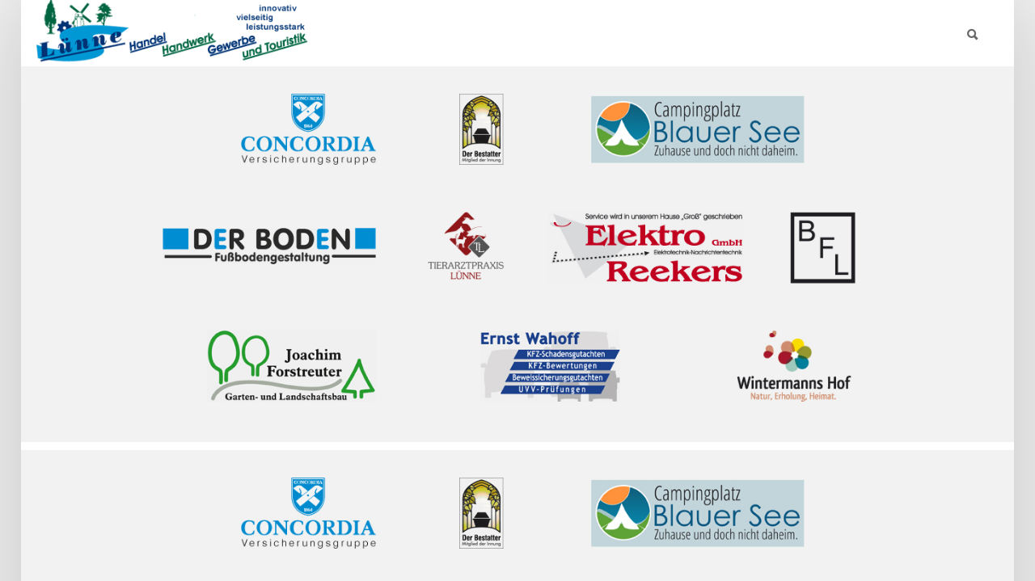

--- FILE ---
content_type: text/css
request_url: http://luenne.com/templates/forte/css/template.css
body_size: 8819
content:
*  {	margin: 0;	padding: 0; }

body  {
color:#040404;
background:#ffffff;
font-weight: 400;
font-size:1em;
overflow-x:hidden;
line-height:170%;}

body.contentpane, body.mceContentBody {	background:#FFFFFF;}

/* TEMPLATE DEFAULTS
----------------------------------------------------------- */

.s5_lr_tab{background:url(../images/s5_lrtab.png) 5px 2px repeat-y;cursor:pointer;position:fixed;padding-top:16px;padding-bottom:16px;width:35px;line-height:35px;z-index:3}.s5_lr_tab:hover{background:url(../images/s5_lrtab.png) -30px 2px repeat-y}.s5_lr_tab_inner{font-size:12pt;font-weight:400;width:35px;float:right}#s5_columns_wrap{overflow:hidden;position:relative;width:100%}#s5_columns_wrap_inner{width:200%}#s5_center_column_wrap{float:left;left:50%;position:relative;width:50%}#s5_center_column_wrap_inner{left:-100%;overflow:hidden;min-height:1px;position:relative}#s5_left_column_wrap{float:left;left:-50%;position:relative}#s5_below_body_wrap{margin-top:14px}#s5_main_body_wrap{min-height:100%;width:100%}#s5_width_wrap{position:relative;margin-left:auto;margin-right:auto}.s5_wrap{margin:0 auto}.s5_float_left{float:left}.s5_frontenderrormsg{float:left;height:48px;margin-top:-7px;width:61px;background:url(../images/vertex/error.png) no-repeat}#s5_above_body .s5_fourdivs_2{padding-bottom:15px;padding-right:15px}#s5_below_body .s5_fourdivs_2{padding-top:15px;padding-right:15px}#s5_above_body,#s5_below_body{margin-right:-15px}.s5_fourdivs_title{margin-bottom:8px}#s5_drop_down_container_inner{padding:30px 24px 0 0}#s5_drop_down_container{display:none;overflow:hidden}#s5_drop_down_button{cursor:pointer}#s5_drop_down_inner .s5_fourdivs_1{padding-left:24px;margin-bottom:40px}#s5_drop_down_inner .s5_fourdivs_title{margin-bottom:14px}#s5_drop_down_container_inner{z-index:1;position:relative}#s5_drop_down_button{position:relative;z-index:1}

/* END TEMPLATE DEFAULTS
----------------------------------------------------------- */

a  {	text-decoration: none;cursor:pointer;}
a:hover  { text-decoration:underline; }
a:active { outline: none;}
a:focus {-moz-outline-style: none;}	

h1 {	font-size:2.3em;line-height:130%;margin-bottom:4px;font-weight:normal;color:#191919;}

h2 {	font-size:2.1em;line-height:130%;margin-bottom:20px;font-weight:normal;color:#191919;}
#mailto-window h2 {	font-size:1em;line-height:normal;margin-bottom:10px;font-weight:bold;color:#191919;}

#s5_component_wrap_inner h2, #s5_component_wrap_inner h1 {
font-size:2em;
font-weight:500;
}

#s5_component_wrap_inner h2 a, #s5_component_wrap_inner h1 a {
text-decoration:none;
color:#040404;
}

h3 {	font-size:1.8em;line-height:130%;font-weight:normal;color:#191919;}

h4 {	font-size:1.5em;line-height:130%;font-weight:normal;color:#191919;}

h5 {	font-size:1.1em;line-height:130%;font-weight:normal;color:#191919;}

h3.s5_demo_h3 {
margin-bottom:26px;
background:#F3F3F3;
font-size: 1.1em;
font-weight: 300;
margin-bottom: 26px;
padding: 10px 20px;
}

/* FORM FIELDS
----------------------------------------------------------- */

fieldset  {
	padding-top:7px;
	padding-bottom:7px;}

#form-login fieldset {
	border:none;
	padding-top:0px;}

#form-login p {
	padding-top:0px;}

#login br {
	display:none;}

#login .button {
	margin-top:8px;
	margin-bottom:8px;}

#login ul, #form-login ul {
	padding-top:8px;
	padding-bottom:8px;}

#cboxLoadedContent #modlgn-username, #cboxLoadedContent #modlgn-passwd, #cboxLoadedContent #username_vmlogin, #cboxLoadedContent #password_vmlogin {
    width:100% !important;}

.inputbox, .registration input, .login input, .contact-form input, #jform_contact_message, input, textarea, .validate, select, textarea, input[type="text"], input[type="password"], input[type="datetime"], input[type="datetime-local"], input[type="date"], input[type="month"], input[type="time"], input[type="week"], input[type="number"], input[type="email"], input[type="url"], input[type="search"], input[type="tel"], input[type="color"], .uneditable-input {
border:none;
font-size: 0.9em;
padding: 12px;
background:#FFFFFF;
border:solid 1px #DAD9D9;
font-weight:400;
-moz-box-sizing: border-box;
-webkit-box-sizing: border-box;
box-sizing: border-box;
min-height:40px;
}

.inputbox:hover, .registration input:hover, .login input:hover, .contact-form input:hover, #jform_contact_message:hover, input:hover, textarea:hover, textarea:focus, input[type="text"]:focus, input[type="password"]:focus, input[type="datetime"]:focus, input[type="datetime-local"]:focus, input[type="date"]:focus, input[type="month"]:focus, input[type="time"]:focus, input[type="week"]:focus, input[type="number"]:focus, input[type="email"]:focus, input[type="url"]:focus, input[type="search"]:focus, input[type="tel"]:focus, input[type="color"]:focus, .uneditable-input:focus {
background:#FBFAFA;
}

input.search-query {
border-radius:0px;
}

.inputbox.mailchimp_signup {
width:35%;
font-style:italic;}

select.inputbox{behavior:none}#filter-search,select{font-size:11pt!important}label.invalid{color:red}.invalid{border-color:red!important}.tool-tip{float:left;background:#CCC;border:1px solid #333;padding:5px;color:#000;max-width:200px}.tool-title{padding:15px 0 5px;margin:-15px 0 0;font-weight:700;color:#000}.tool-text{color:#000;margin:0}#response:empty{padding:0;margin:0}

/* BUTTONS
----------------------------------------------------------- */

.btn, .button, button, .readon, p.readmore a, a.k2ReadMore, .userItemReadMore, div.catItemCommentsLink, .userItemCommentsLink, a.readmore-link, a.comments-link, div.itemCommentsForm form input#submitCommentButton {
padding:8px 20px;
padding-top:11px;
margin-top:10px;
margin-bottom:3px;
border:none;
color:#FFFFFF !important;
cursor:pointer;
letter-spacing: 0;
text-decoration: none; 
box-shadow:none;
font-weight:500;
-moz-border-radius:30px;
-webkit-border-radius:30px;
border-radius:10px;
display:inline-block;
line-height:26px;
font-size:0.9em;}

p.readmore a.btn span {
display: none;
}

p.readmore {
padding:0px;
}

.well a.btn {
color:#FFFFFF !important;
margin-top:0px;
}

p.readmore a, .item .readon {
margin-top:30px;}

p.readmore:hover a, .readon:hover, .button:hover, button:hover {
text-decoration:none;}

.button {
margin:0px;
margin-top:0px;
margin-right:8px;
color:#ffffff;}

.btn-primary, .pager a, .pager a:hover, .readon:hover {
color:#FFFFFF !important;
}

.button:hover {
border:none !important;}

.readon.readon_grey {
background:#F5F5F5 !important;
}

.readon.readon_black {
background:#373737 !important;
}

.readon.readon_grey:hover {
color:#FFFFFF !important;
}

/* FONT CONTROLS
----------------------------------------------------------- */

#fontControls {
text-align: center;	}

#fontControls a {	
color:#FFFFFF;}

.decreaseSize {
font-size:12px;}

.increaseSize {
font-size:19px;}

.resetSize {
font-size:16px;
margin-left:5px;
margin-right:5px;}	

/* SCROLL TO TOP
----------------------------------------------------------- */

#s5_scrolltotop {
height: 0;
visibility:hidden;}


.s5_scrolltotop {	
width:31px;
height:27px;
cursor:pointer;
float: right;
margin-right:40px;
margin-top:-54px;
background:#030303 url(../images/s5_scroll_arrow.png) no-repeat;}	

#s5_scroll_wrap {
width:100% !important;
}


/* BOTTOM MENU
----------------------------------------------------------- */

#s5_bottom_menu_wrap li {
display:inline-block;
margin-left:10px;
color:#FFFFFF;
}

#s5_bottom_menu_wrap .current a, #s5_bottom_menu_wrap a {
color:#FFFFFF !important;
}

#s5_bottom_menu_wrap {
float:right;
}


/* COLUMN MENU
----------------------------------------------------------- */

.module_round_box ul.menu {
margin:-28px;
}

.module_round_box_outer ul li img {
display:none;
}

.module_round_box ul.menu li a, .module_round_box ul.menu li span {
padding:15px 24px 14px !important;
margin:0px !important;
border-bottom:solid 1px #E0DFDF;
font-weight:400;
font-size:1em;
color:#040404;
}

.module_round_box ul.menu li.active a, .module_round_box ul.menu li:hover a, .module_round_box ul.menu li.active span, .module_round_box ul.menu li:hover span {
color:#FFFFFF;
text-decoration:none;
cursor:pointer;
}

.module_round_box ul.menu li ul a, .module_round_box ul.menu li ul span {
background:none !important;
border:none !important;
padding:0px !important;
margin:0px;
color:#040404 !important;
}

.module_round_box ul.menu li ul li {
margin-bottom:12px;
margin-left:12px;
margin-right:12px;
}

.module_round_box ul.menu ul {
padding-top:24px !important;
padding-bottom:12px !important;
padding-left:12px !important;
padding-right:12px !important;
border-bottom:solid 1px #E0DFDF;
font-size:0.9em;
}

.module_round_box ul.menu ul ul {
padding-top:12px !important;
border:none;
padding-bottom:0px !important;
}

#s5_bottom_row3_area1 .module_round_box_outer ul.menu li, #s5_bottom_row3_area1 .module_round_box_outer ul.menu a, #s5_bottom_row3_area1 .module_round_box_outer ul.menu span, #s5_bottom_row3_area1 .module_round_box ul.menu ul, #s5_bottom_row3_area1 .module_round_box ul.menu {
background:none !important;
padding:0px !important;
margin:0px !important;
border:none !important;
}

#s5_bottom_row3_area1 .module_round_box_outer ul.menu span, #s5_bottom_row3_area1 .module_round_box_outer ul.menu a {
margin-bottom:6px !important;
padding-bottom:6px !important;
}


/* BODY ELEMENTS
----------------------------------------------------------- */

#s5_main_wrapper {
background:#FFFFFF;
}

.s5_no_custom_bg {
border-bottom:solid 1px #E0DFDF;
}

.s5_no_custom_bg .s5_no_custom_bg {
border:none;
}

#s5_menu_wrap {
height:82px;
overflow:hidden;
background:#FFFFFF;
}

#s5_menu_wrap.s5_wrap {
border-bottom:solid 1px #E0DFDF;
}

#s5_columns_wrap {
border-bottom:solid 1px #E0DFDF;
}

#s5_menu_wrap_inner {
float:right;
}

#s5_menu_wrap a, #s5_menu_wrap span {
color:#686868;
}

#s5_logo_wrap {
float:left;
margin-left:10px;
cursor:pointer;
}

.s5_logo_css img {
float:left;
}

#s5_search_wrap_outer {
float:right;
}

#s5_content_body_wrap {
font-size:0.9em;
}

#s5_top_row1_wrap, #s5_top_row2_wrap, #s5_top_row3_wrap, #s5_bottom_row1_wrap, #s5_bottom_row2_wrap, #s5_bottom_row3_wrap, #s5_above_columnswrap, #s5_below_columns_wrap, #s5_left_column_wrap_inner, #s5_right_column_wrap_inner {
padding-left:40px;
padding-top:40px;
}

#s5_component_wrap_inner {
padding:40px;
}

#s5_breadcrumb_font_login_wrap {
background:#373737;
padding:10px;
padding-top:13px;
padding-left:40px;
padding-right:40px;
color:#FFFFFF;
font-weight:400;
}

#s5_breadcrumb_wrap {
float:left;
}

#fontControls, #s5_language_wrap, #s5_login, #s5_register {
float:right;
margin-left:18px;
}

.breadcrumb .active {
color:#FFFFFF;
}

#s5_breadcrumb_wrap .active .divider {
display:none;
}

.breadcrumb .divider {
padding:0px 8px;
}
	
#s5_footer_area1 {
background:#2B2B2B;
color:#FFFFFF;
font-size:0.9em;
padding:40px;
padding-top:28px;
padding-bottom:28px;
}

#s5_footer {
float:left;
}

#s5_footer a {
color:#FFFFFF !important;
}

#s5_shape5_logo {
background:url(../images/shape5_logo.png) no-repeat top left;
height:25px;
width:85px;
cursor:pointer;
display:none;
margin-bottom:6px;
margin-top:8px;
float:left;
}

#s5_right_column_wrap {
background:#F2F2F2 url(../images/s5_right_column_shadow.png) repeat-y top left;
}

#s5_left_column_wrap {
background: #F2F2F2 url(../images/s5_left_column_shadow.png) repeat-y top right;
}

#s5_pos_custom_2 {
color:#FFFFFF;
padding:20px;
padding-top:56px;
padding-bottom:56px;
}

#s5_bottom_row3_area1 {
border:none !important;
background:#373737;
color:#FFFFFF;
}

#s5_bottom_row3 {
padding:28px;
}

#s5_bottom_row3_area1 .module_round_box_outer ul li a, #s5_bottom_row3_area1 .module_round_box_outer ul.menu li span {
color:#FFFFFF !important;
}


/* MODULE STYLES
----------------------------------------------------------- */

.module_round_box_outer {
margin-right:40px;
margin-bottom:40px;
}

.module_round_box {
background:#FFFFFF;
padding:28px;
}

.s5_no_custom_bg .module_round_box {
background:#F3F3F3;
}

.s5_no_custom_bg aside .module_round_box, .s5_yes_custom_bg .module_round_box {
background:#FFFFFF;
}

.module_round_box .s5_mod_h3 {
color:#FFFFFF;
font-size:1.1em;
}

.module_round_box .s5_mod_h3_outer {
background:#373737;
color:#FFFFFF;
padding-top:14px;
padding-bottom:12px;
padding-left:24px;
padding-right:24px;
margin-left:-28px;
margin-right:-28px;
margin-top:-28px;
margin-bottom:28px;
}


.module_round_box_outer p {
padding:0px;
}






#s5_bottom_row3_area1 .module_round_box {
background:none;
padding:0px;
}

#s5_bottom_row3_area1 .module_round_box .s5_mod_h3 {
color:#FFFFFF;
font-size:1.1em;
font-weight:600;
}

#s5_bottom_row3_area1 .module_round_box .s5_mod_h3_outer {
background:none;
color:#FFFFFF;
margin:0px;
margin-bottom:22px;
padding:0px;
}

#s5_bottom_row3_area1 .module_round_box_outer p {
padding:0px;
}

#s5_bottom_row3_area1 .s5_h3_first {
color:#FFFFFF !important;
}





.module_round_box-dark {
background:#444444;
color:#FFFFFF;
padding:28px;
}

.module_round_box-dark .s5_mod_h3 {
color:#FFFFFF;
font-size:1.1em;
}

.module_round_box-dark .s5_mod_h3_outer {
background:#373737;
color:#FFFFFF;
padding-top:14px;
padding-bottom:12px;
padding-left:24px;
padding-right:24px;
margin-left:-28px;
margin-right:-28px;
margin-top:-28px;
margin-bottom:28px;
}



.module_round_box-highlight {
color:#FFFFFF;
padding:28px;
}

.module_round_box-highlight .s5_h3_first {
color:#FFFFFF !important;
}

.module_round_box-highlight .s5_mod_h3 {
color:#FFFFFF;
font-size:1.1em;
}

.module_round_box-highlight .s5_mod_h3_outer {
color:#FFFFFF;
padding-top:14px;
padding-bottom:12px;
padding-left:24px;
padding-right:24px;
margin-left:-28px;
margin-right:-28px;
margin-top:-28px;
margin-bottom:28px;
}


.module_round_box-gray {
background:#E6E5E5;
color:#040404;
padding:28px;
}

.module_round_box-gray .s5_mod_h3 {
color:#040404;
font-size:1.1em;
}

.module_round_box-gray .s5_mod_h3_outer {
background:#D5D4D4;
color:#040404;
padding-top:14px;
padding-bottom:12px;
padding-left:24px;
padding-right:24px;
margin-left:-28px;
margin-right:-28px;
margin-top:-28px;
margin-bottom:28px;
}

.module_round_box-gray .s5_h3_first {
color:#040404;
}



.module_round_box-inset {
background:#FFFFFF;
padding:28px;
-webkit-box-shadow: 0px 0px 10px rgba(0, 0, 0, 0.2) inset;
-moz-box-shadow: 0px 0px 10px rgba(0, 0, 0, 0.2) inset;
box-shadow: 0px 0px 10px rgba(0, 0, 0, 0.2) inset;
}

.module_round_box-inset .s5_mod_h3 {
color:#FFFFFF;
font-size:1.1em;
}

.module_round_box-inset .s5_mod_h3_outer {
background:#373737;
color:#FFFFFF;
padding-top:14px;
padding-bottom:12px;
padding-left:24px;
padding-right:24px;
margin-left:-28px;
margin-right:-28px;
margin-top:-28px;
margin-bottom:28px;
}


/* GLOBAL CSS
----------------------------------------------------------- */

.module_round_box ul.menu li span, .module_round_box ul.menu li a, #s5_nav li, .btn, button, .btn:hover, a, .S5_subtext, .S5_parent_subtext, .S5_submenu_item, .S5_submenu_item a, .S5_submenu_item span, .s5_scrolltotop, input, .button, textarea, input, select, .s5_icon_search_close, #s5_nav li a, #s5_drop_down_button, .s5_icon_search_close, .s5_scrolltotop {
-webkit-transition: all 200ms ease-in !important;
-moz-transition: all 200ms ease-in !important;
-o-transition: all 200ms ease-in !important;
transition: all 200ms ease-in !important;
}

#s5_search_wrap {
-webkit-transition: color 200ms ease-in !important;
-moz-transition: color 200ms ease-in !important;
-o-transition: color 200ms ease-in !important;
transition: color 200ms ease-in !important;
}

#s5_register, #s5_login {
-webkit-transition: background 200ms ease-in !important;
-moz-transition: background 200ms ease-in !important;
-o-transition: background 200ms ease-in !important;
transition: background 200ms ease-in !important;
}

#s5_menu_inner a {
-webkit-transition: all 0ms ease-in;
-moz-transition: all 0ms ease-in;
-o-transition: all 0ms ease-in;
transition: all 0ms ease-in;
}

#s5_nav li a, #s5_nav li span {
-webkit-transition: padding 0ms ease-in !important;
-moz-transition: padding 0ms ease-in !important;
-o-transition: padding 0ms ease-in !important;
transition: padding 0ms ease-in !important;
}


/* MOBILE BAR
----------------------------------------------------------- */

#s5_responsive_mobile_bar_active {
padding-top:12px !important;
}

/* IMAGE AND CONTENT FADER
----------------------------------------------------------- */

.withArrows a.open {
width:100% !important;
left:0 !important;
}

.slideInfoZone {
bottom:auto !important;
height:auto !important;
padding:0px !important;
background:none !important;
left:auto !important;
right:auto !important;
}

.slideInfoZone br {
clear:both !important;
display:block;
}

.jdGallery .slideInfoZone {
padding-top:0px !important;
overflow:visible !important;
top:50% !important;
left: 50% !important;
margin-right: -50% !important;
transform: translate(-50%, -50%) !important;
-ms-transform:translate(-50%, -50%) !important;
-webkit-transform:translate(-50%, -50%) !important;
}

.jdGallery .slideInfoZone h2 {
margin:0px !important;
margin-left:auto !important;
margin-right:auto !important;
padding:0px !important;
font-size:3.5em !important;
line-height:144% !important;
text-shadow:none !important;
font-weight:400 !important;
margin-bottom:10px !important;
display:block;
}

.jdGallery .slideInfoZone h2 strong {
font-weight:700 !important;
}

.jdGallery .slideInfoZone p {
margin:0px !important; 
margin-left:auto !important;
margin-right:auto !important;
display:block !important;
padding:0px !important;
color:#FFFFFF !important;
text-shadow:none !important;
}

.center_text {
text-align:center;
display:block;
}

.jdGallery a.readon {
float:left;
margin-top:36px;
font-size:0.9em !important;
}

.jdGallery a.right, .jdGallery a.left {
-ms-filter: "progid:DXImageTransform.Microsoft.Alpha(Opacity=100)" !important;
filter: alpha(opacity=100) !important;
-moz-opacity: 1 !important;
-khtml-opacity: 1 !important;
opacity: 1 !important;
width:60px !important;
height:47px !important;
float:left !important;
padding:0px !important;
top:16px !important;
-webkit-transition: all 300ms ease-out;
-moz-transition: all 300ms ease-out;
-o-transition: all 300ms ease-out;
transition: all 300ms ease-out;
top:46% !important;
z-index:3 !important;
}

.jdGallery a.right {
background:url(../images/s5_arrow_right.png) no-repeat top left !important;
left: auto !important;
right:1% !important;
}

.jdGallery a.right:hover {
background-position: 50% 100% !important;
-webkit-transition: all 300ms ease-in;
-moz-transition: all 300ms ease-in;
-o-transition: all 300ms ease-in;
transition: all 300ms ease-in;
}

.jdGallery a.left {
background:url(../images/s5_arrow_left.png) no-repeat top right !important;
right:auto !important;
left:1% !important;
}

.jdGallery a.left:hover {
background-position: 50% 100% !important;
-webkit-transition: all 300ms ease-in;
-moz-transition: all 300ms ease-in;
-o-transition: all 300ms ease-in;
transition: all 300ms ease-in;
}

.jdGallery .slideElement {
background-size: 102% auto !important;
}

.jdGallery .loadingElement {
background-image: none !important;
}		

.jdGallery a.carouselBtn, .jdGallery .carousel .label, .jdExtCarousel .label {
display:none !important;}

.jdGallery div.carouselContainer {	
top: auto !important;
height:16px !important;
bottom:60px !important;}

.jdGallery .carousel, .carouselWrapper {
top:auto !important;
height:16px !important;
background:none !important;}

.jdGallery .carousel .carouselInner, .jdExtCarousel .carouselInner {
float: left !important;
left: 50% !important;
margin: auto !important;
position: relative !important;
width: auto !important;}


.carouselInner .thumbnail {
float: left !important;
position: relative !important;
right: 50% !important;}


.jdGallery div.carouselContainer {	
-moz-opacity: 1;
-khtml-opacity: 1;
filter:alpha(opacity=100);
opacity:1 !important;}

.slideInfoZone {	
-moz-opacity: 1;
-khtml-opacity: 1;
filter:alpha(opacity=100);
opacity:1 !important;}

.jdGallery .carousel .carouselInner .thumbnail, .jdExtCarousel .carouselInner .thumbnail {
background:none !important;
margin-left: 3px !important;
margin-right:3px !important;
margin-top: 0px !important;
height: 9px !important;
width: 9px !important; 
border:solid 2px #FFFFFF !important;
-moz-border-radius:70px;
-webkit-border-radius:70px;
border-radius:70px;
-moz-opacity: 1 !important;
-khtml-opacity: 1 !important;
filter:alpha(opacity=100) !important;
opacity:1 !important;
-webkit-transition: all 0ms ease-in-out !important;
-moz-transition: all 0ms ease-in-out !important;
-o-transition: all 0ms ease-in-out !important;
transition: all 0ms ease-in-out !important;
}	

.jdGallery .carousel .carouselInner .active {
border:none !important;
background:#ffffff !important;}

.jdGallery a.open {
display:inline !important;
}

.jdGallery .carousel .carouselInner .active.thumbnail {
border:none !important;
height: 13px !important;
width: 13px !important; 
}

.carouselContainer .carousel .active {
left:auto !important;}

.slideInfoZone {
-webkit-transition: all 400ms ease-in;
-moz-transition: all 400ms ease-in;
-o-transition: all 400ms ease-in;
transition: all 400ms ease-in;
}

.slideInfoZone {
float:left !important;
margin-left:-300px !important;
-moz-opacity: 0 !important;
-khtml-opacity: 0 !important;
filter:alpha(opacity=0) !important;
opacity:0 !important;
}

.slideInfoZone_load.slideInfoZone {
margin:0px !important;
-moz-opacity: 1 !important;
-khtml-opacity: 1 !important;
filter:alpha(opacity=100) !important;
opacity:1 !important;
}

.jdGallery .slideInfoZone h2 {
font-weight:700 !important;
}

.jdGallery .slideInfoZone p {
font-weight:400 !important;
}

.jdGallery .slideInfoZone h2, .jdGallery .slideInfoZone p {
padding-left:8% !important;
padding-right:8% !important;
-moz-box-sizing: border-box;
-webkit-box-sizing: border-box;
box-sizing: border-box;
}

/* SEARCH
----------------------------------------------------------- */		

#s5_search_overlay {
position:fixed;
left:0;
top:0;
width:100%;
}

#s5_search_overlay .module_round_box_outer {
margin:0px !important;
width:90% !important;
margin-left:auto !important;
margin-right:auto !important;
}

#s5_search_pos_wrap {
padding-top:120px;
}

#s5_search_overlay .button, #s5_search_overlay button {
display:none;
}

#s5_search_overlay input {	
width:100%;
padding:2% !important;
padding-top:1.2% !important;
padding-bottom:1% !important;
border:solid 1px #FFFFFF !important;
background:#FFFFFF;
margin-bottom:0px;
min-height:46px;
}

#s5_search_overlay .s5_mod_h3_outer h3 {
font-size: 2em;
margin-bottom: 32px;
color:#FFFFFF;
text-align: center;}	

.s5_icon_search_close {
position:absolute;
right:0;
float: right;
margin-right: 60px;
margin-top: 52px;
cursor:pointer;
color:#FFFFFF;
font-size: 1.5em;}

.s5_search_open {
-moz-opacity: 1;
-khtml-opacity: 1;
opacity: 1;
height:1000000px;
z-index:4;
}	

.s5_search_close {
-moz-opacity: 0;
-khtml-opacity: 0;
opacity: 0;
height:0px;
z-index:0;
overflow:hidden;
}

.s5_search_open, .s5_search_close {
-webkit-transition: all 200ms ease-in;
-moz-transition: all 200ms ease-in;
-o-transition: all 200ms ease-in;
transition: all 200ms ease-in;	
}

#s5_search_wrap {
cursor: pointer;
display: block;
float: right;
font-size: 18px;
font-weight: bold;
height: 18px;
line-height:18px;
margin-left:32px;
margin-right:40px;
margin-top: 33px;
width: 18px;
color:#686868;
}

#s5_search_overlay {
background:rgba(0,0,0, 0.9);
}


/* LOGIN
----------------------------------------------------------- */	

#login-form input {
display:block;
width:100%;
color:#000000;
}

#login-form #modlgn-remember {
width:auto;
}

#login-form button {
display:block;
clear:both;
margin-bottom:12px;
}

#login-form .control-label {
margin-top:14px;
}

#login-form a:hover {
text-decoration:underline;
}


/* DROP DOWN
----------------------------------------------------------- */	

#s5_drop_down_container {
z-index:5 !important;
font-size:0.9em;
}

#s5_drop_down_text_inner {
margin-top:-5px;
display:block;
}

#s5_drop_down_container_inner {
    padding: 32px;
}

#s5_drop_down_container .module_round_box_outer {
margin-bottom:0px;
}
		

/* PAGINATION 
----------------------------------------------------------- */		

.pagination .pagination, p.counter, .pagination span.s5_pagespan a, .pagination span.s5_pagespan a:hover {
-webkit-transition:  all 200ms ease-in 0s;
-moz-transition:  all 200ms ease-in 0s;
-o-transition: all 200ms ease-in 0s;
transition:  all 200ms ease-in 0s;}

.pagenav a {
padding:10px;
font-size:0.9em;
padding:5px 26px;
padding-top:8px;
-webkit-transition: all 200ms ease-out;
-moz-transition: all 200ms ease-out;
-o-transition: all 200ms ease-out;
transition: all 200ms ease-out;
}

.pagination .counter {
margin-left:auto;
margin-right:auto;
text-align:center;
float:none;
padding:0px;
margin:0px;
margin-bottom:12px;
}

.pagenav, .pagination {
padding-top:40px;
}

.pagination {
text-align:center;
margin:0px;
}

.pagination .pagination {
text-align:center;
padding-top:0px;
}

.pagination .pagination a, .pagination .pagination span {
padding:0px;
margin:0px;
padding:7px !important;
}

.pagenav a {
background:#333333;
color:#FFFFFF;
-moz-border-radius:30px;
-webkit-border-radius:30px;
border-radius:30px;
}


/* CONTENT STYLE
----------------------------------------------------------- */

.article-info dt, .article-info dd {
font-size:0.9em;
display:inline-block;
margin-right:14px;
}

ul.tags {
margin:0px;
}

ul.tags li {
display:inline;
margin:5px;
list-style:none;
}

.article-info dd,.article-info dt{font-size:1.1em;line-height:170%}

.article-info {
margin-bottom: 9px;
margin-top: 0px;}	

.article-info-term {
display:none;}

.search #searchForm fieldset.word label {
margin-right:10px;}

.search #searchForm fieldset.word input {
width:50%;}

.search #searchForm fieldset.word {
margin-bottom: 50px;
text-align:center;}

.search fieldset.phrases legend, .search fieldset.only legend {
color:#7d7d7d;}

.search fieldset.phrases, .search fieldset.only {
margin-bottom:13px;}

.dropdown-menu, .btn {
border:none !important;}

.article_column {
float:left;}

.item-separator {
display: block;
clear:both;
margin-bottom:50px;
}

.item-page, .category-desc {
margin-bottom:34px;
clear:both;
}

.item-page {
margin-bottom:0px;
}

.article_separator {
display:none;
}

.article-info {
font-size:0.9em;
font-style:normal;
margin-bottom:30px;}

.blog-featured .article-info {
margin-top:-8px;
margin-bottom:24px;
}

.article-info-term {
display:none;
}

.article_column .contentpaneopen {
padding-right:15px;}

.buttonheading {
float:right;
padding-right:5px;}

.contentpane ul li {
text-align:left;}

.sectiontableheader  {
text-align:left;
font-weight:bold;
padding:5px; }
legend.sectiontableheader {
background:none;
}

.sectiontableheader  th {
padding-left:8px;
padding-right:8px;
}

.sectiontableentry1, .sectiontableentry2 {
padding-bottom:5px;}	

td {
padding-bottom:0px;
padding-top:0px;
}

table.searchintro  {
padding: 10px 0;
width: 80%; }

tr.sectiontableentry1 td  {
padding: 2px; }

tr.sectiontableentry2 td  {
padding: 2px; }

.sectiontableheader {
line-height:29px;
padding:0pt 10px;
}

.sectiontableentry1 {
font-size:9pt;
padding:7px;
background:#ECECEC;
}

.sectiontableentry2 {
font-size:9pt;
padding:7px;
}

ul.actions li {
float:right;
padding-left:8px;
list-style:none;} 

.img-intro-left, .img-fulltext-left {
float:left;
}

.img-intro-right, .img-fulltext-right {
float:right;
}

#s5_component_wrap ul.actions {
margin-left:0px;
}

#s5_component_wrap ul.pagenav {
margin:0px;
}

ul.actions i {
display:none;
}

.calendar .button {
color: #000000 !important;
background:none !important;
padding: 2px !important;}

.dropdown-toggle, .dropdown-toggle:hover {
padding:9px;
background:none !important;
margin-right:0px !important;
margin-top:0px !important;
border:none;
font-size:14px;
line-height:1;
min-width:1px;
}

.btn .caret {
margin-left:5px;
margin-top:6px;
}

.btn-group.open .dropdown-toggle {
-webkit-box-shadow: none;
-moz-box-shadow: none;
box-shadow: none;
}

.dropdown-menu {
border:none;
}

.dropdown-menu span {
margin-right:8px;
}

.item-page .dropdown-toggle, .blog .dropdown-toggle, .item .dropdown-toggle {
background:#FFFFFF !important;
-webkit-box-shadow: none;
-moz-box-shadow: none;
box-shadow: none;
}

.page-header {
border: medium none;
margin: 0 0 10px;
padding: 0;
}

.item, .items-leading {
margin-bottom: 40px !important;
padding-bottom:40px;
border-bottom:solid 1px #E0DFDF;
}


.article-info dt, .article-info dd {
display: inline-block;
font-size: 0.95em;
margin-right: 14px;
}

.items-more ol {
margin:0px;
}


/* MISCELLANEOUS
----------------------------------------------------------- */

legend {
border:none !important;
}

.moduletable .breadcrumb, .module_round_box_outer .breadcrumb {
background: rgba(0, 0, 0, 0) none repeat scroll 0 0;
box-shadow: none;
padding: 0px;
margin: 0px;
}

.module_round_box_outer ul li a, .module_round_box_outer ul.menu li span {
padding-bottom:6px;
margin-bottom:6px;
display:block;
line-height: 15px;
text-decoration:none;
}

.s5_module_box_1 ul.menu ul a span {
margin:0px;
padding:0px;
}

.jicons-icons {float:left;padding-right: 7px;}

.jicons-icons {
display: none;
}

#GM_form {
margin:0;}

#s5_map_canvas img { max-width:none !important;}

fieldset a  {font-weight: bold; }

#member-registration legend {	font-size:1.7em;margin-bottom:20px;}

ul {
margin-left:18px;
}

div.syndicate div  {
text-align: center; }

.mosimage  {
padding: 0;
border:1px solid #CCCCCC;
background:#ffffff;
margin:6px;	}

.mosimage img  {
padding: 0;
margin: 0!important; }

.mosimage_caption {
background:#EFEFEF none repeat scroll 0%;
border-top:1px solid #CCCCCC;
color:#666666;
margin-top:2px;
padding:1px 2px;}

div.syndicate div  {
text-align: center; }

.back_button {
height:37px;
padding-top:26px; }

div.back_button a,
div.back_button a:hover,
div.back_button a:active  {
margin: -2px 0;
display: block;
font-weight:bold;
height:37px;
text-decoration: none!important; }

.s5_centerit {text-align:center;display:block;}

iframe {border:none;}

.login label {display:block;}

th {
font-weight: bold;
padding: 5px 0;
text-align: left;
}

td.num {
text-align: left;
vertical-align: top;
}
td.hits {
text-align: center;
vertical-align: top;
}
td p {
line-height: 1.7em;
margin: 0;
}
.filter {
margin: 10px 0;
}
.display-limit, .filter {
margin-right: 7px;
text-align: right;
}
table, table td {
border-collapse: collapse;
}
table.weblinks, table.category {
margin: 10px 0 20px 0;
width: 100%;
}
table.weblinks th, table.category th {
font-size: 1em;
font-weight: normal;
}
table.weblinks th:first-child, table.category th:first-child {
border-left: medium none;
}
table th {
background: #E9E9E9;
padding: 6px 10px;
}

fieldset.filters {
margin-top: 10px;}

/* LANGUAGE FLAGS
----------------------------------------------------------- */

.s5_languageflags {
margin:0px;
margin-left:18px;
}

div.mod-languages li{margin:0 0 0 3px}#s5_pos_language li{float:right;margin:0 0 0 8px}

/* IMAGES
----------------------------------------------------------- */

a img,fieldset,img{border:none}.module_round_box_outer img{line-height:100%;display:inline-block}.mosimage{padding:0;margin:6px}.mosimage img{padding:0;margin:0!important}.mosimage_caption{background:#333;color:#FFF;font-size:8pt;margin-top:2px;padding:1px 2px}

/* SYSTEM MESSAGES
----------------------------------------------------------- */

#system-message{margin-bottom:20px}#system-message dd.message ul{background:url(../../system/images/notice-info.png) 4px center no-repeat #C3D2E5;margin-left:4px;margin-top:13px}#system-message dd.error ul{color:#c00;background:url(../../system/images/notice-alert.png) 4px center no-repeat #E6C0C0;border-top:3px solid #DE7A7B;border-bottom:3px solid #DE7A7B}#system-message dd.notice ul{color:#c00;background:url(../../system/images/notice-note.png) 4px center no-repeat #EFE7B8;border-top:3px solid #F0DC7E;border-bottom:3px solid #F0DC7E}		

/* TOOLTIPS
----------------------------------------------------------- */

.tip-wrap{z-index:1000003}.tip-wrap .tip{background:#fff;padding:5px;border:1px solid #eee;max-width:300px}.tip-wrap .tip-title{background:#101010;color:#FFF;font-size:1em;margin-bottom:4px;padding:5px 8px;text-shadow:0 1px 0 #000}.tip-wrap.tip-text{padding:3px;font-size:11px;line-height:16px}.tooltip{border:none!important;background:0 0!important}


/* PAGES - GENERAL
----------------------------------------------------------- */

.osmap-items li {

    padding: 5px;
}
.osmap-items li.even {
    background: #ffffff;
    border-top: solid 0px #f1f1f1;
    border-bottom: solid 0px #f1f1f1;
    border-left: solid 0px #f1f1f1;
    border-right: solid 0px #f1f1f1;
    padding: 5px;
    font-size: 1em;
}

h1.pages_center_text{font-size:2em;font-family:arial;text-transform:none}.pages_highlight_box{padding:30px;display:block}.pages_highlight_box h3{text-transform:none;font-size:1.9em}.pages_highlight_box .readon{margin-top:20px}.pages_center_text{text-align:center}address {padding-top:4px;padding-bottom:4px;}
.contact h3{ margin-bottom: 20px;margin-top: 15px;}

/* PAGES - CONTACT
----------------------------------------------------------- */

.jicons-text{font-weight:700}.contact-image{margin-bottom:20px}@media screen and (max-width:1050px){.contact-image{float:right}}@media screen and (max-width:700px){.contact .thumbnail{float:none!important;margin-bottom:14px}.contact .thumbnail img{width:100%}}.contact-form label {display:block;}.contact .dl-horizontal dt{width:auto}.dl-horizontal dt{float:none;overflow:visible;text-align:inherit}dd,dt{line-height:220%}#contact-form{margin:0px;}#contact-form fieldset{padding:0px;}#contact-form .form-actions{margin-bottom:0px;}

/* PAGES - SEARCH
----------------------------------------------------------- */

.search #searchForm fieldset.word label{margin-right:10px}.search #searchForm fieldset.word input{width:50%}.search #searchForm fieldset.word{margin-bottom:50px;text-align:center}.search fieldset.only,.search fieldset.phrases{margin-bottom:13px}#searchForm button{padding-top:14px;padding-bottom:13px;margin-top:0}#searchForm{margin:0}#search-searchword{font-size:14px}.search h1.page-title{margin-bottom:40px}.search #searchForm .btn-toolbar{margin-bottom:20px}.searchintro{margin-bottom:15px}.searchintro strong{font-weight:400}.badge-info,.label-info{background:#333;font-weight:400}#searchForm .only legend,#searchForm .phrases legend{float:left;margin-right:17px;margin-bottom:0;font-size:.9em;margin-top:-6px;width:auto}#searchForm fieldset input,#searchForm fieldset label{min-height:auto}.chzn-container-single .chzn-single{border:1px solid #E6E9E9;-webkit-box-shadow:none!important;-moz-box-shadow:none!important;box-shadow:none!important;-webkit-border-radius:0!important;-moz-border-radius:0!important;border-radius:0!important;height:32px;font-weight:400;line-height:31px;padding:0 0 0 12px;background:#fff}.chzn-container-active.chzn-with-drop .chzn-single{background:#fff}.chzn-container .chzn-drop{-webkit-border-radius:0!important;-moz-border-radius:0!important;border-radius:0!important}.chzn-container-single .chzn-single div b{background-position:0 7px}.chzn-container .chzn-results li.active,.chzn-container .chzn-results li.highlighted{background:#000}.checkbox,.ordering-box,.ordering-box #ordering_chzn,.ordering-box .ordering,.phrases-box,.radio{float:left}.controls>.checkbox:first-child,.controls>.radio:first-child{padding-top:0}.ordering-box .ordering{margin-right:8px}.checkbox,.radio{margin-right:25px}#contact-form,#contact-form .form-actions{margin-bottom:0}.form-actions{border:none;background:#F6F6F6}#searchForm button{padding:7px 18px}#searchForm fieldset{border:none!important;background:0 0!important;padding:0!important;margin:0 0 18px!important}

/* PAGES - ABOUT
----------------------------------------------------------- */

.about_wrapper{padding-top:10px}.about_wrapper img{float:left;max-width:45%!important;margin-right:30px;margin-bottom:30px}@media screen and (max-width:750px){.about_wrapper img{float:none;max-width:100%!important;margin-right:0;margin-bottom:30px}}.about_wrapper h3{margin-bottom:14px;font-weight:700}.about_bottom_item1{width:47%;float:left}.about_bottom_item2{width:47%;float:right}.about_bottom_item1 h3,.about_bottom_item2 h3{margin-top:15px;margin-bottom:15px;font-weight:700}@media screen and (max-width:750px){.about_bottom_item1,.about_bottom_item2{width:auto;float:none}}

/* PAGES - SERVICES
----------------------------------------------------------- */

.services_wrap{text-align:center;width:33.3333%;float:left;margin-bottom:50px}@media screen and (max-width:750px){.services_wrap{width:auto;float:none;margin-bottom:30px}}.services_wrap_inner{padding-left:15px;padding-right:15px}.services_wrap h3{font-weight:700;margin-top:15px;margin-bottom:15px}

/* PAGES - FAQs
----------------------------------------------------------- */

.faq_wrap h3{font-weight:700;margin-bottom:25px}.faq_question{font-weight:700;display:block;font-size:.9em}.faq_answer{display:block;font-size:.8em;font-style:italic;padding:5px 12px 12px}

/* FAQ ACCORDION
----------------------------------------------------------- */

.ac-container label,.ac-container2 label{font-size:1em!important;height:43px!important;line-height:43px!important;padding:5px 20px;position:relative;z-index:20;display:block;margin-bottom:0!important;margin-top:0!important;cursor:pointer;background:#fff;color:#333;box-shadow:0 0 0 1px rgba(155,155,155,.3),0 0 0 rgba(255,255,255,.9) inset,0 0 1px rgba(0,0,0,.1);-webkit-box-shadow:0 0 0 1px rgba(155,155,155,.3),0 0 0 rgba(255,255,255,.9) inset,0 0 1px rgba(0,0,0,.1);-moz-box-shadow:0 0 0 1px rgba(155,155,155,.3),0 0 0 rgba(255,255,255,.9) inset,0 0 1px rgba(0,0,0,.1)}.ac-container,.ac-container2{width:100%;position:relative;z-index:0;margin:10px auto 30px;text-align:left}.ac-container label:hover,.ac-container2 label:hover{background:#fff}.ac-container input:checked+label,.ac-container input:checked+label:hover,.ac-container2 input:checked+label,.ac-container2 input:checked+label:hover{background:#F3F3F3;color:#666;height:30px;line-height:21px;font-size:13px}.ac-container input:checked+label:hover:after,.ac-container label:hover:after,.ac-container2 input:checked+label:hover:after,.ac-container2 label:hover:after{content:'';position:absolute;width:24px;height:24px;right:13px;top:7px}.ac-container label:hover,.ac-container2 label:hover{color:#FFF}.ac-container input,.ac-container2 input{display:none}.ac-container article,.ac-container2 article{background:rgba(255,255,255,.5);margin-top:-1px;overflow:hidden;height:0;position:relative;z-index:10;-webkit-transition:height .3s ease-in-out,box-shadow .6s linear;-moz-transition:height .3s ease-in-out,box-shadow .6s linear;-o-transition:height .3s ease-in-out,box-shadow .6s linear;-ms-transition:height .3s ease-in-out,box-shadow .6s linear;transition:height .3s ease-in-out,box-shadow .6s linear}.ac-container article p,.ac-container2 article p{font-style:normal;color:#333;padding:20px}.ac-container input:checked~article,.ac-container2 input:checked~article{-webkit-transition:height .5s ease-in-out,box-shadow .1s linear;-moz-transition:height .5s ease-in-out,box-shadow .1s linear;-o-transition:height .5s ease-in-out,box-shadow .1s linear;-ms-transition:height .5s ease-in-out,box-shadow .1s linear;transition:height .5s ease-in-out,box-shadow .1s linear;box-shadow:0 0 0 1px rgba(155,155,155,.3)}.ac-container input:checked~article.ac-text,.ac-container2 input:checked~article.ac-text2{height:auto}.ac-container input:checked~article.ac-small,.ac-container2 input:checked~article.ac-small2{height:140px}.ac-container input:checked~article.ac-medium,.ac-container2 input:checked~article.ac-medium2{height:180px}.ac-container input:checked~article.ac-large,.ac-container2 input:checked~article.ac-large2{height:230px}

/* PAGES - 404
----------------------------------------------------------- */

#wrap_404{text-align:center;padding-bottom:30px}.title_404{font-size:11em;margin-bottom:20px}.line_1_404{font-size:2em;text-transform:uppercase;display:block}.line_2_404{font-size:1.1em;border-bottom:solid 1px #E8E8E8;padding-bottom:32px;margin-bottom:32px;display:inline-block}#wrap_404 .readon{margin:0}

/* PAGES - TEAM
----------------------------------------------------------- */

.overlay_outer{float:left;text-align:center}.overlay_inner{padding:.25%}.overlay_outer.one{width:100%}.overlay_outer.two{width:49.5%}.overlay_outer.three{width:32.5%}.overlay_outer.four{width:24.5%}.overlay_outer.five{width:19.5%}.overlay_outer.six{width:15.5%}.overlay_centered,.overlay_socialicons{display:table;margin:0 auto;position:relative;top:42%}.overlay_hover_outer{display:table;margin:0 auto;overflow:hidden;position:relative;width:auto;height:auto}.overlay_hover_outer .overlay_hover_inner{-moz-opacity:0;-khtml-opacity:0;filter:alpha(opacity=0);opacity:0;background-color:#333;height:100%;width:100%;position:absolute}.overlay_hover_outer:hover .overlay_hover_inner{-moz-opacity:1;-khtml-opacity:1;filter:alpha(opacity=100);opacity:1;position:absolute;height:100%;width:100%}.overlay_hover_outer .overlay_hover_video{-moz-opacity:1;-khtml-opacity:1;filter:alpha(opacity=100);opacity:1;height:100%;width:100%;position:absolute}.overlay_facebook{float:left;height:29px;margin-right:9px;width:29px;background:url(../images/pages/sprite.png) 0 -72px no-repeat!important}.overlay_facebook:hover{background:url(../images/pages/sprite.png) -47px -72px no-repeat!important}.overlay_twitter{float:left;height:29px;width:29px;background:url(../images/pages/sprite.png) no-repeat!important}.overlay_twitter:hover{background:url(../images/pages/sprite.png) -47px 0 no-repeat!important}.overlay_hover_inner{-webkit-transition:all 200ms ease-in 0s;-moz-transition:all 200ms ease-in 0s;-o-transition:all 200ms ease-in 0s;transition:all 200ms ease-in 0s}.overlay_hover_outer img{width:100%;margin-bottom:0px}.overlay_subtitle{display:block;margin-top:8px}@media screen and (max-width:950px){.overlay_outer{width:100%!important;float:none!important}}

/* PAGES - PORTFOLIO
----------------------------------------------------------- */

.pages_portfolio{float:left}.pages_portfolio.one{width:100%}.pages_portfolio.two{width:50%}.pages_portfolio.three{width:33.3335%}.pages_portfolio.four{width:25%}.pages_portfolio.five{width:20%}.pages_portfolio.six{width:16.6665%}.pages_portfolio img{margin-bottom:-7px}.pages_padding{padding:5px}@media screen and (max-width:950px){.pages_portfolio{width:100%!important;float:none!important}}